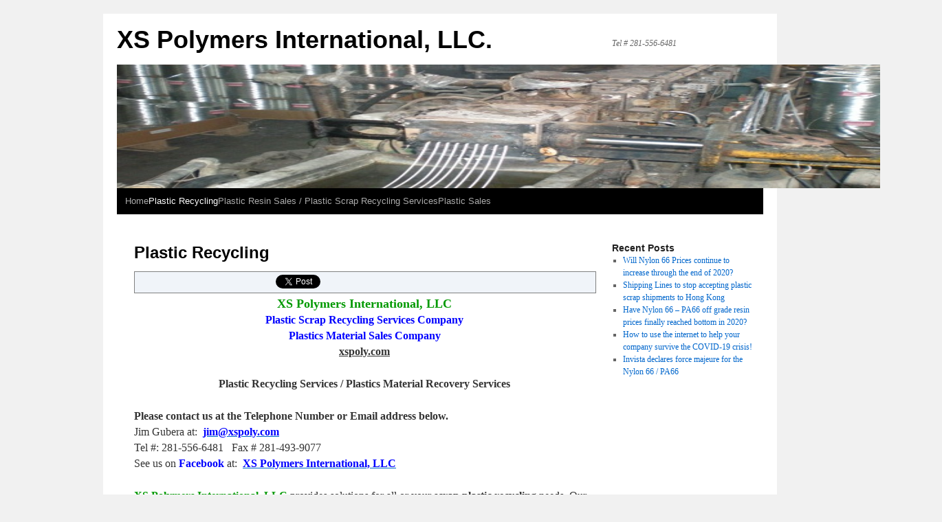

--- FILE ---
content_type: text/html; charset=UTF-8
request_url: https://www.xspoly.com/plastic-recycling/
body_size: 8422
content:
<!DOCTYPE html>
<html dir="ltr" lang="en-US">
<head>
<meta charset="UTF-8" />

<link rel="profile" href="http://gmpg.org/xfn/11" />
<link rel="stylesheet" type="text/css" media="all" href="https://www.xspoly.com/wp-content/themes/weaver/style.css" />
<link rel="pingback" href="https://www.xspoly.com/xmlrpc.php" />
	<style>img:is([sizes="auto" i], [sizes^="auto," i]) { contain-intrinsic-size: 3000px 1500px }</style>
	
		<!-- All in One SEO 4.7.5.1 - aioseo.com -->
		<title>Plastic Recycling | XS Polymers International, LLC.</title>
		<meta name="robots" content="max-image-preview:large" />
		<link rel="canonical" href="https://www.xspoly.com/plastic-recycling/" />
		<meta name="generator" content="All in One SEO (AIOSEO) 4.7.5.1" />
		<script type="application/ld+json" class="aioseo-schema">
			{"@context":"https:\/\/schema.org","@graph":[{"@type":"BreadcrumbList","@id":"https:\/\/www.xspoly.com\/plastic-recycling\/#breadcrumblist","itemListElement":[{"@type":"ListItem","@id":"https:\/\/www.xspoly.com\/#listItem","position":1,"name":"Home","item":"https:\/\/www.xspoly.com\/","nextItem":"https:\/\/www.xspoly.com\/plastic-recycling\/#listItem"},{"@type":"ListItem","@id":"https:\/\/www.xspoly.com\/plastic-recycling\/#listItem","position":2,"name":"Plastic Recycling","previousItem":"https:\/\/www.xspoly.com\/#listItem"}]},{"@type":"Organization","@id":"https:\/\/www.xspoly.com\/#organization","name":"XS Polymers International, LLC.","description":"Tel # 281-556-6481","url":"https:\/\/www.xspoly.com\/"},{"@type":"WebPage","@id":"https:\/\/www.xspoly.com\/plastic-recycling\/#webpage","url":"https:\/\/www.xspoly.com\/plastic-recycling\/","name":"Plastic Recycling | XS Polymers International, LLC.","inLanguage":"en-US","isPartOf":{"@id":"https:\/\/www.xspoly.com\/#website"},"breadcrumb":{"@id":"https:\/\/www.xspoly.com\/plastic-recycling\/#breadcrumblist"},"datePublished":"2011-09-14T13:45:18-06:00","dateModified":"2011-09-14T13:57:06-06:00"},{"@type":"WebSite","@id":"https:\/\/www.xspoly.com\/#website","url":"https:\/\/www.xspoly.com\/","name":"XS Polymers International, LLC.","description":"Tel # 281-556-6481","inLanguage":"en-US","publisher":{"@id":"https:\/\/www.xspoly.com\/#organization"}}]}
		</script>
		<!-- All in One SEO -->

<link rel='dns-prefetch' href='//platform.twitter.com' />
<link rel='dns-prefetch' href='//apis.google.com' />
<link rel='dns-prefetch' href='//platform.linkedin.com' />
<link rel='dns-prefetch' href='//static.addtoany.com' />
<link rel="alternate" type="application/rss+xml" title="XS Polymers International, LLC. &raquo; Feed" href="https://www.xspoly.com/feed/" />
<link rel="alternate" type="application/rss+xml" title="XS Polymers International, LLC. &raquo; Comments Feed" href="https://www.xspoly.com/comments/feed/" />
<link rel="alternate" type="application/rss+xml" title="XS Polymers International, LLC. &raquo; Plastic Recycling Comments Feed" href="https://www.xspoly.com/plastic-recycling/feed/" />
<script type="text/javascript">
/* <![CDATA[ */
window._wpemojiSettings = {"baseUrl":"https:\/\/s.w.org\/images\/core\/emoji\/16.0.1\/72x72\/","ext":".png","svgUrl":"https:\/\/s.w.org\/images\/core\/emoji\/16.0.1\/svg\/","svgExt":".svg","source":{"concatemoji":"https:\/\/www.xspoly.com\/wp-includes\/js\/wp-emoji-release.min.js?ver=6.8.3"}};
/*! This file is auto-generated */
!function(s,n){var o,i,e;function c(e){try{var t={supportTests:e,timestamp:(new Date).valueOf()};sessionStorage.setItem(o,JSON.stringify(t))}catch(e){}}function p(e,t,n){e.clearRect(0,0,e.canvas.width,e.canvas.height),e.fillText(t,0,0);var t=new Uint32Array(e.getImageData(0,0,e.canvas.width,e.canvas.height).data),a=(e.clearRect(0,0,e.canvas.width,e.canvas.height),e.fillText(n,0,0),new Uint32Array(e.getImageData(0,0,e.canvas.width,e.canvas.height).data));return t.every(function(e,t){return e===a[t]})}function u(e,t){e.clearRect(0,0,e.canvas.width,e.canvas.height),e.fillText(t,0,0);for(var n=e.getImageData(16,16,1,1),a=0;a<n.data.length;a++)if(0!==n.data[a])return!1;return!0}function f(e,t,n,a){switch(t){case"flag":return n(e,"\ud83c\udff3\ufe0f\u200d\u26a7\ufe0f","\ud83c\udff3\ufe0f\u200b\u26a7\ufe0f")?!1:!n(e,"\ud83c\udde8\ud83c\uddf6","\ud83c\udde8\u200b\ud83c\uddf6")&&!n(e,"\ud83c\udff4\udb40\udc67\udb40\udc62\udb40\udc65\udb40\udc6e\udb40\udc67\udb40\udc7f","\ud83c\udff4\u200b\udb40\udc67\u200b\udb40\udc62\u200b\udb40\udc65\u200b\udb40\udc6e\u200b\udb40\udc67\u200b\udb40\udc7f");case"emoji":return!a(e,"\ud83e\udedf")}return!1}function g(e,t,n,a){var r="undefined"!=typeof WorkerGlobalScope&&self instanceof WorkerGlobalScope?new OffscreenCanvas(300,150):s.createElement("canvas"),o=r.getContext("2d",{willReadFrequently:!0}),i=(o.textBaseline="top",o.font="600 32px Arial",{});return e.forEach(function(e){i[e]=t(o,e,n,a)}),i}function t(e){var t=s.createElement("script");t.src=e,t.defer=!0,s.head.appendChild(t)}"undefined"!=typeof Promise&&(o="wpEmojiSettingsSupports",i=["flag","emoji"],n.supports={everything:!0,everythingExceptFlag:!0},e=new Promise(function(e){s.addEventListener("DOMContentLoaded",e,{once:!0})}),new Promise(function(t){var n=function(){try{var e=JSON.parse(sessionStorage.getItem(o));if("object"==typeof e&&"number"==typeof e.timestamp&&(new Date).valueOf()<e.timestamp+604800&&"object"==typeof e.supportTests)return e.supportTests}catch(e){}return null}();if(!n){if("undefined"!=typeof Worker&&"undefined"!=typeof OffscreenCanvas&&"undefined"!=typeof URL&&URL.createObjectURL&&"undefined"!=typeof Blob)try{var e="postMessage("+g.toString()+"("+[JSON.stringify(i),f.toString(),p.toString(),u.toString()].join(",")+"));",a=new Blob([e],{type:"text/javascript"}),r=new Worker(URL.createObjectURL(a),{name:"wpTestEmojiSupports"});return void(r.onmessage=function(e){c(n=e.data),r.terminate(),t(n)})}catch(e){}c(n=g(i,f,p,u))}t(n)}).then(function(e){for(var t in e)n.supports[t]=e[t],n.supports.everything=n.supports.everything&&n.supports[t],"flag"!==t&&(n.supports.everythingExceptFlag=n.supports.everythingExceptFlag&&n.supports[t]);n.supports.everythingExceptFlag=n.supports.everythingExceptFlag&&!n.supports.flag,n.DOMReady=!1,n.readyCallback=function(){n.DOMReady=!0}}).then(function(){return e}).then(function(){var e;n.supports.everything||(n.readyCallback(),(e=n.source||{}).concatemoji?t(e.concatemoji):e.wpemoji&&e.twemoji&&(t(e.twemoji),t(e.wpemoji)))}))}((window,document),window._wpemojiSettings);
/* ]]> */
</script>
<link rel='stylesheet' id='tfg_style-css' href='https://www.xspoly.com/wp-content/plugins/twitter-facebook-google-plusone-share/tfg_style.css?ver=6.8.3' type='text/css' media='all' />
<link rel='stylesheet' id='weaver-style-sheet-css' href='http://www.xspoly.com/wp-content/uploads/weaver-subthemes/style-weaver.css?ver=92' type='text/css' media='all' />
<style id='wp-emoji-styles-inline-css' type='text/css'>

	img.wp-smiley, img.emoji {
		display: inline !important;
		border: none !important;
		box-shadow: none !important;
		height: 1em !important;
		width: 1em !important;
		margin: 0 0.07em !important;
		vertical-align: -0.1em !important;
		background: none !important;
		padding: 0 !important;
	}
</style>
<link rel='stylesheet' id='wp-block-library-css' href='https://www.xspoly.com/wp-includes/css/dist/block-library/style.min.css?ver=6.8.3' type='text/css' media='all' />
<style id='classic-theme-styles-inline-css' type='text/css'>
/*! This file is auto-generated */
.wp-block-button__link{color:#fff;background-color:#32373c;border-radius:9999px;box-shadow:none;text-decoration:none;padding:calc(.667em + 2px) calc(1.333em + 2px);font-size:1.125em}.wp-block-file__button{background:#32373c;color:#fff;text-decoration:none}
</style>
<style id='global-styles-inline-css' type='text/css'>
:root{--wp--preset--aspect-ratio--square: 1;--wp--preset--aspect-ratio--4-3: 4/3;--wp--preset--aspect-ratio--3-4: 3/4;--wp--preset--aspect-ratio--3-2: 3/2;--wp--preset--aspect-ratio--2-3: 2/3;--wp--preset--aspect-ratio--16-9: 16/9;--wp--preset--aspect-ratio--9-16: 9/16;--wp--preset--color--black: #000000;--wp--preset--color--cyan-bluish-gray: #abb8c3;--wp--preset--color--white: #ffffff;--wp--preset--color--pale-pink: #f78da7;--wp--preset--color--vivid-red: #cf2e2e;--wp--preset--color--luminous-vivid-orange: #ff6900;--wp--preset--color--luminous-vivid-amber: #fcb900;--wp--preset--color--light-green-cyan: #7bdcb5;--wp--preset--color--vivid-green-cyan: #00d084;--wp--preset--color--pale-cyan-blue: #8ed1fc;--wp--preset--color--vivid-cyan-blue: #0693e3;--wp--preset--color--vivid-purple: #9b51e0;--wp--preset--gradient--vivid-cyan-blue-to-vivid-purple: linear-gradient(135deg,rgba(6,147,227,1) 0%,rgb(155,81,224) 100%);--wp--preset--gradient--light-green-cyan-to-vivid-green-cyan: linear-gradient(135deg,rgb(122,220,180) 0%,rgb(0,208,130) 100%);--wp--preset--gradient--luminous-vivid-amber-to-luminous-vivid-orange: linear-gradient(135deg,rgba(252,185,0,1) 0%,rgba(255,105,0,1) 100%);--wp--preset--gradient--luminous-vivid-orange-to-vivid-red: linear-gradient(135deg,rgba(255,105,0,1) 0%,rgb(207,46,46) 100%);--wp--preset--gradient--very-light-gray-to-cyan-bluish-gray: linear-gradient(135deg,rgb(238,238,238) 0%,rgb(169,184,195) 100%);--wp--preset--gradient--cool-to-warm-spectrum: linear-gradient(135deg,rgb(74,234,220) 0%,rgb(151,120,209) 20%,rgb(207,42,186) 40%,rgb(238,44,130) 60%,rgb(251,105,98) 80%,rgb(254,248,76) 100%);--wp--preset--gradient--blush-light-purple: linear-gradient(135deg,rgb(255,206,236) 0%,rgb(152,150,240) 100%);--wp--preset--gradient--blush-bordeaux: linear-gradient(135deg,rgb(254,205,165) 0%,rgb(254,45,45) 50%,rgb(107,0,62) 100%);--wp--preset--gradient--luminous-dusk: linear-gradient(135deg,rgb(255,203,112) 0%,rgb(199,81,192) 50%,rgb(65,88,208) 100%);--wp--preset--gradient--pale-ocean: linear-gradient(135deg,rgb(255,245,203) 0%,rgb(182,227,212) 50%,rgb(51,167,181) 100%);--wp--preset--gradient--electric-grass: linear-gradient(135deg,rgb(202,248,128) 0%,rgb(113,206,126) 100%);--wp--preset--gradient--midnight: linear-gradient(135deg,rgb(2,3,129) 0%,rgb(40,116,252) 100%);--wp--preset--font-size--small: 13px;--wp--preset--font-size--medium: 20px;--wp--preset--font-size--large: 36px;--wp--preset--font-size--x-large: 42px;--wp--preset--spacing--20: 0.44rem;--wp--preset--spacing--30: 0.67rem;--wp--preset--spacing--40: 1rem;--wp--preset--spacing--50: 1.5rem;--wp--preset--spacing--60: 2.25rem;--wp--preset--spacing--70: 3.38rem;--wp--preset--spacing--80: 5.06rem;--wp--preset--shadow--natural: 6px 6px 9px rgba(0, 0, 0, 0.2);--wp--preset--shadow--deep: 12px 12px 50px rgba(0, 0, 0, 0.4);--wp--preset--shadow--sharp: 6px 6px 0px rgba(0, 0, 0, 0.2);--wp--preset--shadow--outlined: 6px 6px 0px -3px rgba(255, 255, 255, 1), 6px 6px rgba(0, 0, 0, 1);--wp--preset--shadow--crisp: 6px 6px 0px rgba(0, 0, 0, 1);}:where(.is-layout-flex){gap: 0.5em;}:where(.is-layout-grid){gap: 0.5em;}body .is-layout-flex{display: flex;}.is-layout-flex{flex-wrap: wrap;align-items: center;}.is-layout-flex > :is(*, div){margin: 0;}body .is-layout-grid{display: grid;}.is-layout-grid > :is(*, div){margin: 0;}:where(.wp-block-columns.is-layout-flex){gap: 2em;}:where(.wp-block-columns.is-layout-grid){gap: 2em;}:where(.wp-block-post-template.is-layout-flex){gap: 1.25em;}:where(.wp-block-post-template.is-layout-grid){gap: 1.25em;}.has-black-color{color: var(--wp--preset--color--black) !important;}.has-cyan-bluish-gray-color{color: var(--wp--preset--color--cyan-bluish-gray) !important;}.has-white-color{color: var(--wp--preset--color--white) !important;}.has-pale-pink-color{color: var(--wp--preset--color--pale-pink) !important;}.has-vivid-red-color{color: var(--wp--preset--color--vivid-red) !important;}.has-luminous-vivid-orange-color{color: var(--wp--preset--color--luminous-vivid-orange) !important;}.has-luminous-vivid-amber-color{color: var(--wp--preset--color--luminous-vivid-amber) !important;}.has-light-green-cyan-color{color: var(--wp--preset--color--light-green-cyan) !important;}.has-vivid-green-cyan-color{color: var(--wp--preset--color--vivid-green-cyan) !important;}.has-pale-cyan-blue-color{color: var(--wp--preset--color--pale-cyan-blue) !important;}.has-vivid-cyan-blue-color{color: var(--wp--preset--color--vivid-cyan-blue) !important;}.has-vivid-purple-color{color: var(--wp--preset--color--vivid-purple) !important;}.has-black-background-color{background-color: var(--wp--preset--color--black) !important;}.has-cyan-bluish-gray-background-color{background-color: var(--wp--preset--color--cyan-bluish-gray) !important;}.has-white-background-color{background-color: var(--wp--preset--color--white) !important;}.has-pale-pink-background-color{background-color: var(--wp--preset--color--pale-pink) !important;}.has-vivid-red-background-color{background-color: var(--wp--preset--color--vivid-red) !important;}.has-luminous-vivid-orange-background-color{background-color: var(--wp--preset--color--luminous-vivid-orange) !important;}.has-luminous-vivid-amber-background-color{background-color: var(--wp--preset--color--luminous-vivid-amber) !important;}.has-light-green-cyan-background-color{background-color: var(--wp--preset--color--light-green-cyan) !important;}.has-vivid-green-cyan-background-color{background-color: var(--wp--preset--color--vivid-green-cyan) !important;}.has-pale-cyan-blue-background-color{background-color: var(--wp--preset--color--pale-cyan-blue) !important;}.has-vivid-cyan-blue-background-color{background-color: var(--wp--preset--color--vivid-cyan-blue) !important;}.has-vivid-purple-background-color{background-color: var(--wp--preset--color--vivid-purple) !important;}.has-black-border-color{border-color: var(--wp--preset--color--black) !important;}.has-cyan-bluish-gray-border-color{border-color: var(--wp--preset--color--cyan-bluish-gray) !important;}.has-white-border-color{border-color: var(--wp--preset--color--white) !important;}.has-pale-pink-border-color{border-color: var(--wp--preset--color--pale-pink) !important;}.has-vivid-red-border-color{border-color: var(--wp--preset--color--vivid-red) !important;}.has-luminous-vivid-orange-border-color{border-color: var(--wp--preset--color--luminous-vivid-orange) !important;}.has-luminous-vivid-amber-border-color{border-color: var(--wp--preset--color--luminous-vivid-amber) !important;}.has-light-green-cyan-border-color{border-color: var(--wp--preset--color--light-green-cyan) !important;}.has-vivid-green-cyan-border-color{border-color: var(--wp--preset--color--vivid-green-cyan) !important;}.has-pale-cyan-blue-border-color{border-color: var(--wp--preset--color--pale-cyan-blue) !important;}.has-vivid-cyan-blue-border-color{border-color: var(--wp--preset--color--vivid-cyan-blue) !important;}.has-vivid-purple-border-color{border-color: var(--wp--preset--color--vivid-purple) !important;}.has-vivid-cyan-blue-to-vivid-purple-gradient-background{background: var(--wp--preset--gradient--vivid-cyan-blue-to-vivid-purple) !important;}.has-light-green-cyan-to-vivid-green-cyan-gradient-background{background: var(--wp--preset--gradient--light-green-cyan-to-vivid-green-cyan) !important;}.has-luminous-vivid-amber-to-luminous-vivid-orange-gradient-background{background: var(--wp--preset--gradient--luminous-vivid-amber-to-luminous-vivid-orange) !important;}.has-luminous-vivid-orange-to-vivid-red-gradient-background{background: var(--wp--preset--gradient--luminous-vivid-orange-to-vivid-red) !important;}.has-very-light-gray-to-cyan-bluish-gray-gradient-background{background: var(--wp--preset--gradient--very-light-gray-to-cyan-bluish-gray) !important;}.has-cool-to-warm-spectrum-gradient-background{background: var(--wp--preset--gradient--cool-to-warm-spectrum) !important;}.has-blush-light-purple-gradient-background{background: var(--wp--preset--gradient--blush-light-purple) !important;}.has-blush-bordeaux-gradient-background{background: var(--wp--preset--gradient--blush-bordeaux) !important;}.has-luminous-dusk-gradient-background{background: var(--wp--preset--gradient--luminous-dusk) !important;}.has-pale-ocean-gradient-background{background: var(--wp--preset--gradient--pale-ocean) !important;}.has-electric-grass-gradient-background{background: var(--wp--preset--gradient--electric-grass) !important;}.has-midnight-gradient-background{background: var(--wp--preset--gradient--midnight) !important;}.has-small-font-size{font-size: var(--wp--preset--font-size--small) !important;}.has-medium-font-size{font-size: var(--wp--preset--font-size--medium) !important;}.has-large-font-size{font-size: var(--wp--preset--font-size--large) !important;}.has-x-large-font-size{font-size: var(--wp--preset--font-size--x-large) !important;}
:where(.wp-block-post-template.is-layout-flex){gap: 1.25em;}:where(.wp-block-post-template.is-layout-grid){gap: 1.25em;}
:where(.wp-block-columns.is-layout-flex){gap: 2em;}:where(.wp-block-columns.is-layout-grid){gap: 2em;}
:root :where(.wp-block-pullquote){font-size: 1.5em;line-height: 1.6;}
</style>
<link rel='stylesheet' id='addtoany-css' href='https://www.xspoly.com/wp-content/plugins/add-to-any/addtoany.min.css?ver=1.16' type='text/css' media='all' />
<script type="text/javascript" id="addtoany-core-js-before">
/* <![CDATA[ */
window.a2a_config=window.a2a_config||{};a2a_config.callbacks=[];a2a_config.overlays=[];a2a_config.templates={};
/* ]]> */
</script>
<script type="text/javascript" defer src="https://static.addtoany.com/menu/page.js" id="addtoany-core-js"></script>
<script type="text/javascript" src="https://www.xspoly.com/wp-includes/js/jquery/jquery.min.js?ver=3.7.1" id="jquery-core-js"></script>
<script type="text/javascript" src="https://www.xspoly.com/wp-includes/js/jquery/jquery-migrate.min.js?ver=3.4.1" id="jquery-migrate-js"></script>
<script type="text/javascript" defer src="https://www.xspoly.com/wp-content/plugins/add-to-any/addtoany.min.js?ver=1.1" id="addtoany-jquery-js"></script>
<link rel="https://api.w.org/" href="https://www.xspoly.com/wp-json/" /><link rel="alternate" title="JSON" type="application/json" href="https://www.xspoly.com/wp-json/wp/v2/pages/86" /><link rel="EditURI" type="application/rsd+xml" title="RSD" href="https://www.xspoly.com/xmlrpc.php?rsd" />
<meta name="generator" content="WordPress 6.8.3" />
<link rel='shortlink' href='https://www.xspoly.com/?p=86' />
<link rel="alternate" title="oEmbed (JSON)" type="application/json+oembed" href="https://www.xspoly.com/wp-json/oembed/1.0/embed?url=https%3A%2F%2Fwww.xspoly.com%2Fplastic-recycling%2F" />
<link rel="alternate" title="oEmbed (XML)" type="text/xml+oembed" href="https://www.xspoly.com/wp-json/oembed/1.0/embed?url=https%3A%2F%2Fwww.xspoly.com%2Fplastic-recycling%2F&#038;format=xml" />

<!-- This site is using Weaver 2.2.9 subtheme: IndieAve -->
<meta name="description" content=" XS Polymers International LLC. - Plastic Resins Sales / Plastic Scrap Recycling Services " />
<meta name="keywords" content="XS Polymers International LLC. blog, XS Polymers International LLC." />
<!-- Add your own CSS snippets between the style tags. -->
<style type="text/css">
</style>
<!--[if lte IE 7]>
<style type="text/css" media="screen">
div.menu { display:inline !important;}
.menu-add, .menu-add-left {margin-top:-4px !important;}
</style>
<![endif]-->
<!--[if lte IE 8]>
<style type="text/css" media="screen">
#primary, #secondary, #altleft, #altright, #ttw-top-widget, #ttw-bot-widget,
  #ttw-site-top-widget, #ttw-site-bot-widget, #per-page-widget, #wrapper {
  behavior: url(https://www.xspoly.com/wp-content/themes/weaver/js/PIE/PIE.php); position:relative; }
</style>
<![endif]-->

<!-- End of Weaver options -->
</head>

<body class="wp-singular page-template-default page page-id-86 wp-theme-weaver">
<div id="wrapper" class="hfeed">
    <div id="header">
    	<div id="masthead">
		<div id="ttw-site-logo"></div>
		<div id="ttw-site-logo-link" onclick="location.href='https://www.xspoly.com/';" style="cursor:pointer;"></div>
		<div id="site-title" >
		    <span>
			<a href="https://www.xspoly.com/" title="XS Polymers International, LLC." rel="home">XS Polymers International, LLC.</a>
		    </span>
		</div>
		<div id="site-description" >Tel # 281-556-6481</div>
		<div class="skip-link screen-reader-text"><a href="#content" title="Skip to content">Skip to content</a></div>

	    <div id="branding" role="banner">
			<img src="https://www.xspoly.com/wp-content/uploads/2013/05/cropped-Reprocessing-Nylon-Film-Copy1.jpg" width="1200" height="180" alt="XS Polymers International, LLC." />
	    </div><!-- #branding -->
	    		<div id="nav-bottom-menu"><div id="access" role="navigation">
<div class="menu"><ul>
<li ><a href="https://www.xspoly.com/">Home</a></li><li class="page_item page-item-86 current_page_item"><a href="https://www.xspoly.com/plastic-recycling/" aria-current="page">Plastic Recycling</a></li>
<li class="page_item page-item-4"><a href="https://www.xspoly.com/home/">Plastic Resin Sales / Plastic Scrap Recycling Services</a></li>
<li class="page_item page-item-67"><a href="https://www.xspoly.com/plastic-sales/">Plastic Sales</a></li>
</ul></div>
		</div></div><!-- #access -->
		
	</div><!-- #masthead -->
    </div><!-- #header -->


    <div id="main">

	<div id="container" class="container-page">
	<div id="content">
	    <div id="post-86" class="post-86 page type-page status-publish hentry">
<h1 class="entry-title"  >Plastic Recycling</h1>
		    <div class="entry-content">
<div class="bottomcontainerBox" style="border:1px solid #808080;background-color:#F0F4F9;">
			<div style="float:left; width:85px;padding-right:10px; margin:4px 4px 4px 4px;height:30px;">
			<iframe src="https://www.facebook.com/plugins/like.php?href=https%3A%2F%2Fwww.xspoly.com%2Fplastic-recycling%2F&amp;layout=button_count&amp;show_faces=false&amp;width=85&amp;action=like&amp;font=verdana&amp;colorscheme=light&amp;height=21" scrolling="no" frameborder="0" allowTransparency="true" style="border:none; overflow:hidden; width:85px; height:21px;"></iframe></div>
			<div style="float:left; width:80px;padding-right:10px; margin:4px 4px 4px 4px;height:30px;">
			<g:plusone size="medium" href="https://www.xspoly.com/plastic-recycling/"></g:plusone>
			</div>
			<div style="float:left; width:95px;padding-right:10px; margin:4px 4px 4px 4px;height:30px;">
			<a href="https://twitter.com/share" class="twitter-share-button" data-url="https://www.xspoly.com/plastic-recycling/"  data-text="Plastic Recycling" data-count="horizontal"></a>
			</div><div style="float:left; width:105px;padding-right:10px; margin:4px 4px 4px 4px;height:30px;"><script type="in/share" data-url="https://www.xspoly.com/plastic-recycling/" data-counter="right"></script></div>			
			<div style="float:left; width:85px;padding-right:10px; margin:4px 4px 4px 4px;height:30px;"><script src="https://www.stumbleupon.com/hostedbadge.php?s=1&amp;r=https://www.xspoly.com/plastic-recycling/"></script></div>			
			</div><div style="clear:both"></div><div style="padding-bottom:4px;"></div><p align="center"><strong><span style="color: #009900;"><span style="font-size: large;">XS Polymers International, LLC</span></span><br />
<span style="color: #0000ff;">Plastic Scrap Recycling Services Company</span><br />
<span style="color: #0000ff;">Plastics Material Sales Company</span><span style="text-decoration: underline;"><br />
xspoly.com</span><br />
</strong></p>
<p align="center"><strong>Plastic Recycling Services / Plastics Material Recovery Services</strong></p>
<p><strong>Please contact us at the Telephone Number or Email address below.</strong><br />
Jim Gubera at:  <strong><span style="color: #0000ff;"><a href="mailto:jim@xspoly.com"><span style="color: #0000ff;">jim@xspoly.com</span></a></span></strong><br />
Tel #: 281-556-6481   Fax # 281-493-9077<br />
See us on <strong><span style="color: #0000ff;">Facebook</span></strong> at:  <strong><span style="color: #0000ff;"><a title="XS Polymers International, LLC" href="http://www.facebook.com/#!/pages/XS-Polymers-International-LLC/185753181497282"><span style="color: #0000ff;">XS Polymers International, LLC</span></a></span></strong></p>
<p><span style="color: #009900;"><strong>XS Polymers International, LLC</strong></span> provides solutions for all or your <strong>scrap plastic recycling</strong> needs. Our team or plastic professionals can help your company develop and manage an efficient and effective in-house <strong>plastics scrap</strong> destruction and <strong>plastics recycling program</strong>.  Or we can help your company develop a scrap <strong>plastic recycling program</strong> offering on-site collection and removal for off-site processing.</p>
<p><span style="color: #009900;"><strong>XS Polymers International, LLC</strong></span> has developed a worldwide <strong>plastics scrap recycling</strong> and marketing network over the 25 years that we have been in the plastics industry.  We have developed end users customers for material in both in both the USA and China, and we are always looking for new <strong>plastic scrap recycling</strong> material feed streams.  We have the ability to recycle commodity olefin polymers and engineering thermoplastic resins.  XS Polymers International, LLC wants to purchase your plastic scrap and waste material.   Please give us a call and let us tell you how we can address all your recycling needs.</p>
<p><span style="color: #009900;"><strong>XS Polymers International, LLC</strong></span> can help your company:</p>
<ul>
<li>Develop an in-house plastic scrap recycling program</li>
<li>A program with on-site collection for off-site destruction</li>
<li>Develop a material destruction / recovery program<strong></strong></li>
<li>Toll Grinding Services</li>
<li>Toll Baling Services</li>
<li>Timely Pickups / Competitive Prices</li>
<li>Prompt Payment / Quality Service</li>
</ul>
<p align="center"><strong><span style="text-decoration: underline; color: #0000ff;">Recycling Services</span><br />
</strong>Buy  ** Sell  ** Recycle<br />
Commodity &amp; Engineering Thermoplastics</p>
<p align="center">Acrylic (PMMA), Nylon 66 (PA66),  6 PA6, Nylon 612 (PA612), Acetal (POM) Thermoplastic<br />
Urethanes (TPU), Solution Process TPU, HIPS, MIPS, GPPS, SAN, ABS, PC Polycarbonate,<br />
Thermoplastic Elastomers (TPE), TPO, POE, PBT PPS, EVA, EMA, EBA</p>
<p align="center">Polyethylene (PE), Polypropylene (PP), Silicone Rubber Scrap, Thermoplastic Rubber TPR</p>
<p align="center">Aged Obsolete Acrylic (PMMA) Pellets, Aged / Obsolete Acrylic (PMMA) Sheet/Scrap,<br />
Impact (DR) PMMA, Vacuum Formed Tub/Spa Scrap, PMMA Bus/Airplane Windows,<br />
Automotive Light Assemblies, Chrome Plate Automotive Scrap<br />
Cast / Extruded / Injection Grades of PMMA</p>
<p align="center"><strong><span style="text-decoration: underline; color: #009900;">XS Polymers International</span><span style="text-decoration: underline;"><strong><span style="color: #009900; text-decoration: underline;">, LLC</span></strong></span><span style="text-decoration: underline;"><span style="color: #ff0000;"> Buys / Sells / Recycles  Plastic</span></span></strong><br />
Aged/Obsolete Pellets, Pencil Prime Pellets, Off-Grade Pellets<br />
Regrinds, Shredded Parts/Sheet, Baled Parts, Baled Fibers, Baled Film<br />
Film Rolls, Lumps/Chunks and Purge Patties, Sump/Pan Resins</p>
<p>See our <strong><span style="text-decoration: underline;">current offerings</span></strong> of plastic / scrap materials that we have for sale.</p>
<p><span style="color: #009900;"><strong>XS Polymers International, LLC</strong></span> wants to <strong>purchase</strong> the <strong>plastic scrap material</strong> that your company is currently selling into the scrap plastics recycling market.  Please give us a call to discuss your recycling needs, or email us your current plastic material offering.  We want to be your <strong>plastic scrap recycling company</strong>.</p>
<p>Call or email <span style="color: #009900;"><strong>XS Polymers International, LLC</strong></span> for a material price quote, or input on current market conditions and <strong><span style="text-decoration: underline;">market trends</span></strong>.</p>
<p><strong>Please contact us at the Telephone Number or Email address below.</strong><br />
Jim Gubera at:  <strong><span style="color: #0000ff;"><a href="mailto:jim@xspoly.com"><span style="color: #0000ff;">jim@xspoly.com</span></a></span></strong><br />
Tel #: 281-556-6481   Fax # 281-493-9077</p>
<p align="center"><strong>About Us * Contact Info * Plastic Sales * Plastic Recycling * Market Trends<br />
</strong></p>
<div class="addtoany_share_save_container addtoany_content addtoany_content_bottom"><div class="a2a_kit a2a_kit_size_32 addtoany_list" data-a2a-url="https://www.xspoly.com/plastic-recycling/" data-a2a-title="Plastic Recycling"><a class="a2a_button_facebook" href="https://www.addtoany.com/add_to/facebook?linkurl=https%3A%2F%2Fwww.xspoly.com%2Fplastic-recycling%2F&amp;linkname=Plastic%20Recycling" title="Facebook" rel="nofollow noopener" target="_blank"></a><a class="a2a_button_mastodon" href="https://www.addtoany.com/add_to/mastodon?linkurl=https%3A%2F%2Fwww.xspoly.com%2Fplastic-recycling%2F&amp;linkname=Plastic%20Recycling" title="Mastodon" rel="nofollow noopener" target="_blank"></a><a class="a2a_button_email" href="https://www.addtoany.com/add_to/email?linkurl=https%3A%2F%2Fwww.xspoly.com%2Fplastic-recycling%2F&amp;linkname=Plastic%20Recycling" title="Email" rel="nofollow noopener" target="_blank"></a><a class="a2a_dd addtoany_share_save addtoany_share" href="https://www.addtoany.com/share"></a></div></div><div class="clear-cols"></div>		    </div><!-- .entry-content -->
	    </div><!-- #post-86 -->

			<div id="comments">


			<h3 id="comments-title">One Response to <em>Plastic Recycling</em></h3>


			<ol class="commentlist">
				</li><!-- #comment-## -->
			</ol>



	<div id="respond" class="comment-respond">
		<h3 id="reply-title" class="comment-reply-title">Leave a Reply</h3><p class="must-log-in">You must be <a href="https://www.xspoly.com/wp-login.php?redirect_to=https%3A%2F%2Fwww.xspoly.com%2Fplastic-recycling%2F">logged in</a> to post a comment.</p>	</div><!-- #respond -->
	
</div><!-- #comments -->
	</div><!-- #content -->
	</div><!-- #container -->
	<div id="primary" class="widget-area" role="complementary">
	    <ul class="xoxo">

		<li id="recent-posts-3" class="widget-container widget_recent_entries">
		<h3 class="widget-title">Recent Posts</h3>
		<ul>
											<li>
					<a href="https://www.xspoly.com/2020/10/20/will-nylon-66-prices-continue-to-increase-through-the-end-of-2020/">Will Nylon 66 Prices continue to increase through the end of 2020?</a>
									</li>
											<li>
					<a href="https://www.xspoly.com/2020/08/06/shipping-lines-to-stop-accepting-plastic-scrap-shipments-to-hong-kong/">Shipping Lines to stop accepting plastic scrap shipments to Hong Kong</a>
									</li>
											<li>
					<a href="https://www.xspoly.com/2020/07/01/have-nylon-66-pa66-off-grade-resin-prices-finally-reached-bottom-in-2020/">Have Nylon 66 – PA66 off grade resin prices finally reached bottom in 2020?</a>
									</li>
											<li>
					<a href="https://www.xspoly.com/2020/05/22/how-to-use-the-internet-to-help-your-company-survive-the-covid-19-crisis/">How to use the internet to help your company survive the COVID-19 crisis!</a>
									</li>
											<li>
					<a href="https://www.xspoly.com/2020/02/26/invista-declares-force-majeure-for-the-nylon-66-pa66/">Invista declares force majeure for the Nylon 66 / PA66</a>
									</li>
					</ul>

		</li>	</ul>
	</div><!-- #primary .widget-area -->
    </div><!-- #main -->
    	<div id="footer">
		<div id="colophon">

<table id='ttw_ftable'><tr>
 <td id='ttw_ftdl'><div id="site-info">
 &copy; 2026 - <a href="https://www.xspoly.com/" title="XS Polymers International, LLC." rel="home">XS Polymers International, LLC.</a>
 </div></td>  <td id='ttw_ftdr'><div id="site-generator">
  <a href="http://wordpress.org/" title="Semantic Personal Publishing Platform" rel="generator">Proudly powered by WordPress.</a>
 Weaver by WeaverTheme.com
 </div></td> </tr></table>
		</div><!-- #colophon -->
	</div><!-- #footer -->
    </div><!-- #wrapper -->


<script type="speculationrules">
{"prefetch":[{"source":"document","where":{"and":[{"href_matches":"\/*"},{"not":{"href_matches":["\/wp-*.php","\/wp-admin\/*","\/wp-content\/uploads\/*","\/wp-content\/*","\/wp-content\/plugins\/*","\/wp-content\/themes\/weaver\/*","\/*\\?(.+)"]}},{"not":{"selector_matches":"a[rel~=\"nofollow\"]"}},{"not":{"selector_matches":".no-prefetch, .no-prefetch a"}}]},"eagerness":"conservative"}]}
</script>
<script type="text/javascript" src="https://platform.twitter.com/widgets.js?ver=6.8.3" id="twitter_facebook_share_twitter-js"></script>
<script type="text/javascript" src="https://apis.google.com/js/plusone.js?ver=6.8.3" id="twitter_facebook_share_google-js"></script>
<script type="text/javascript" src="https://platform.linkedin.com/in.js?ver=6.8.3" id="twitter_facebook_share_linkedin-js"></script>
<script>
  (function(i,s,o,g,r,a,m){i['GoogleAnalyticsObject']=r;i[r]=i[r]||function(){
  (i[r].q=i[r].q||[]).push(arguments)},i[r].l=1*new Date();a=s.createElement(o),
  m=s.getElementsByTagName(o)[0];a.async=1;a.src=g;m.parentNode.insertBefore(a,m)
  })(window,document,'script','//www.google-analytics.com/analytics.js','ga');

  ga('create', 'UA-51846917-1', 'xspoly.com');
  ga('send', 'pageview');

</script></body>
</html>


--- FILE ---
content_type: text/html; charset=utf-8
request_url: https://accounts.google.com/o/oauth2/postmessageRelay?parent=https%3A%2F%2Fwww.xspoly.com&jsh=m%3B%2F_%2Fscs%2Fabc-static%2F_%2Fjs%2Fk%3Dgapi.lb.en.2kN9-TZiXrM.O%2Fd%3D1%2Frs%3DAHpOoo_B4hu0FeWRuWHfxnZ3V0WubwN7Qw%2Fm%3D__features__
body_size: 160
content:
<!DOCTYPE html><html><head><title></title><meta http-equiv="content-type" content="text/html; charset=utf-8"><meta http-equiv="X-UA-Compatible" content="IE=edge"><meta name="viewport" content="width=device-width, initial-scale=1, minimum-scale=1, maximum-scale=1, user-scalable=0"><script src='https://ssl.gstatic.com/accounts/o/2580342461-postmessagerelay.js' nonce="ezXkWTujods7c12EXUXC1g"></script></head><body><script type="text/javascript" src="https://apis.google.com/js/rpc:shindig_random.js?onload=init" nonce="ezXkWTujods7c12EXUXC1g"></script></body></html>

--- FILE ---
content_type: text/plain
request_url: https://www.google-analytics.com/j/collect?v=1&_v=j102&a=1153747211&t=pageview&_s=1&dl=https%3A%2F%2Fwww.xspoly.com%2Fplastic-recycling%2F&ul=en-us%40posix&dt=Plastic%20Recycling%20%7C%20XS%20Polymers%20International%2C%20LLC.&sr=1280x720&vp=1280x720&_u=IEBAAAABAAAAACAAI~&jid=445859437&gjid=1924304729&cid=559142658.1768880793&tid=UA-51846917-1&_gid=1613464932.1768880793&_r=1&_slc=1&z=129359663
body_size: -449
content:
2,cG-4BDMLTWE8B